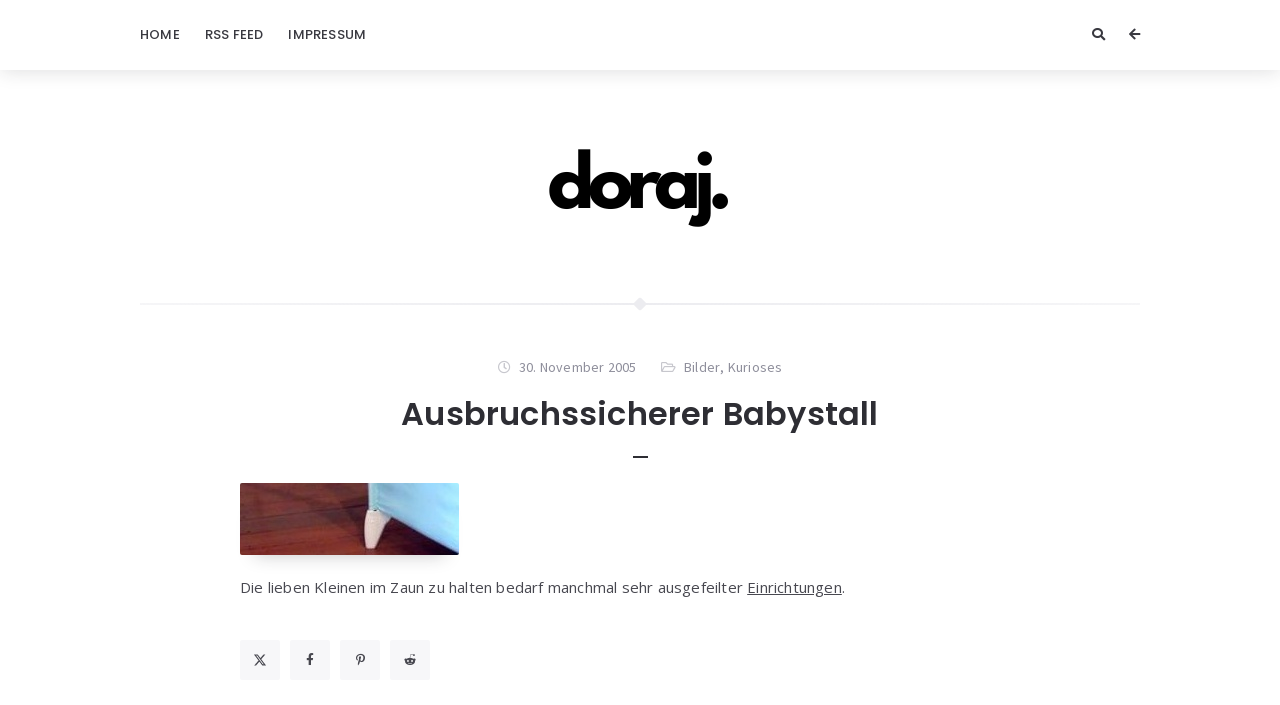

--- FILE ---
content_type: text/html; charset=UTF-8
request_url: https://doraj.com/archiv/2005/11/30/ausbruchssicherer-babystall/
body_size: 13131
content:
<!doctype html>
<html lang="de">
<head>
	<meta charset="UTF-8">
	<meta http-equiv="X-UA-Compatible" content="IE=edge">
	<meta name="viewport" content="width=device-width, initial-scale=1, shrink-to-fit=no">

	<link rel="profile" href="https://gmpg.org/xfn/11">
	<link rel="pingback" href="https://doraj.com/xmlrpc.php">

	<title>Ausbruchssicherer Babystall &#8211; doraj.com</title>
<meta name='robots' content='max-image-preview:large' />
<link rel='dns-prefetch' href='//fonts.googleapis.com' />
<link rel='preconnect' href='//fonts.googleapis.com' />
<link href='//fonts.gstatic.com' crossorigin rel='preconnect' />
<link rel="alternate" type="application/rss+xml" title="doraj.com &raquo; Feed" href="https://doraj.com/feed/" />
<link rel="alternate" title="oEmbed (JSON)" type="application/json+oembed" href="https://doraj.com/wp-json/oembed/1.0/embed?url=https%3A%2F%2Fdoraj.com%2Farchiv%2F2005%2F11%2F30%2Fausbruchssicherer-babystall%2F" />
<link rel="alternate" title="oEmbed (XML)" type="text/xml+oembed" href="https://doraj.com/wp-json/oembed/1.0/embed?url=https%3A%2F%2Fdoraj.com%2Farchiv%2F2005%2F11%2F30%2Fausbruchssicherer-babystall%2F&#038;format=xml" />
<style id='wp-img-auto-sizes-contain-inline-css' type='text/css'>
img:is([sizes=auto i],[sizes^="auto," i]){contain-intrinsic-size:3000px 1500px}
/*# sourceURL=wp-img-auto-sizes-contain-inline-css */
</style>
<style id='wp-emoji-styles-inline-css' type='text/css'>

	img.wp-smiley, img.emoji {
		display: inline !important;
		border: none !important;
		box-shadow: none !important;
		height: 1em !important;
		width: 1em !important;
		margin: 0 0.07em !important;
		vertical-align: -0.1em !important;
		background: none !important;
		padding: 0 !important;
	}
/*# sourceURL=wp-emoji-styles-inline-css */
</style>
<style id='wp-block-library-inline-css' type='text/css'>
:root{--wp-block-synced-color:#7a00df;--wp-block-synced-color--rgb:122,0,223;--wp-bound-block-color:var(--wp-block-synced-color);--wp-editor-canvas-background:#ddd;--wp-admin-theme-color:#007cba;--wp-admin-theme-color--rgb:0,124,186;--wp-admin-theme-color-darker-10:#006ba1;--wp-admin-theme-color-darker-10--rgb:0,107,160.5;--wp-admin-theme-color-darker-20:#005a87;--wp-admin-theme-color-darker-20--rgb:0,90,135;--wp-admin-border-width-focus:2px}@media (min-resolution:192dpi){:root{--wp-admin-border-width-focus:1.5px}}.wp-element-button{cursor:pointer}:root .has-very-light-gray-background-color{background-color:#eee}:root .has-very-dark-gray-background-color{background-color:#313131}:root .has-very-light-gray-color{color:#eee}:root .has-very-dark-gray-color{color:#313131}:root .has-vivid-green-cyan-to-vivid-cyan-blue-gradient-background{background:linear-gradient(135deg,#00d084,#0693e3)}:root .has-purple-crush-gradient-background{background:linear-gradient(135deg,#34e2e4,#4721fb 50%,#ab1dfe)}:root .has-hazy-dawn-gradient-background{background:linear-gradient(135deg,#faaca8,#dad0ec)}:root .has-subdued-olive-gradient-background{background:linear-gradient(135deg,#fafae1,#67a671)}:root .has-atomic-cream-gradient-background{background:linear-gradient(135deg,#fdd79a,#004a59)}:root .has-nightshade-gradient-background{background:linear-gradient(135deg,#330968,#31cdcf)}:root .has-midnight-gradient-background{background:linear-gradient(135deg,#020381,#2874fc)}:root{--wp--preset--font-size--normal:16px;--wp--preset--font-size--huge:42px}.has-regular-font-size{font-size:1em}.has-larger-font-size{font-size:2.625em}.has-normal-font-size{font-size:var(--wp--preset--font-size--normal)}.has-huge-font-size{font-size:var(--wp--preset--font-size--huge)}.has-text-align-center{text-align:center}.has-text-align-left{text-align:left}.has-text-align-right{text-align:right}.has-fit-text{white-space:nowrap!important}#end-resizable-editor-section{display:none}.aligncenter{clear:both}.items-justified-left{justify-content:flex-start}.items-justified-center{justify-content:center}.items-justified-right{justify-content:flex-end}.items-justified-space-between{justify-content:space-between}.screen-reader-text{border:0;clip-path:inset(50%);height:1px;margin:-1px;overflow:hidden;padding:0;position:absolute;width:1px;word-wrap:normal!important}.screen-reader-text:focus{background-color:#ddd;clip-path:none;color:#444;display:block;font-size:1em;height:auto;left:5px;line-height:normal;padding:15px 23px 14px;text-decoration:none;top:5px;width:auto;z-index:100000}html :where(.has-border-color){border-style:solid}html :where([style*=border-top-color]){border-top-style:solid}html :where([style*=border-right-color]){border-right-style:solid}html :where([style*=border-bottom-color]){border-bottom-style:solid}html :where([style*=border-left-color]){border-left-style:solid}html :where([style*=border-width]){border-style:solid}html :where([style*=border-top-width]){border-top-style:solid}html :where([style*=border-right-width]){border-right-style:solid}html :where([style*=border-bottom-width]){border-bottom-style:solid}html :where([style*=border-left-width]){border-left-style:solid}html :where(img[class*=wp-image-]){height:auto;max-width:100%}:where(figure){margin:0 0 1em}html :where(.is-position-sticky){--wp-admin--admin-bar--position-offset:var(--wp-admin--admin-bar--height,0px)}@media screen and (max-width:600px){html :where(.is-position-sticky){--wp-admin--admin-bar--position-offset:0px}}

/*# sourceURL=wp-block-library-inline-css */
</style><style id='wp-block-heading-inline-css' type='text/css'>
h1:where(.wp-block-heading).has-background,h2:where(.wp-block-heading).has-background,h3:where(.wp-block-heading).has-background,h4:where(.wp-block-heading).has-background,h5:where(.wp-block-heading).has-background,h6:where(.wp-block-heading).has-background{padding:1.25em 2.375em}h1.has-text-align-left[style*=writing-mode]:where([style*=vertical-lr]),h1.has-text-align-right[style*=writing-mode]:where([style*=vertical-rl]),h2.has-text-align-left[style*=writing-mode]:where([style*=vertical-lr]),h2.has-text-align-right[style*=writing-mode]:where([style*=vertical-rl]),h3.has-text-align-left[style*=writing-mode]:where([style*=vertical-lr]),h3.has-text-align-right[style*=writing-mode]:where([style*=vertical-rl]),h4.has-text-align-left[style*=writing-mode]:where([style*=vertical-lr]),h4.has-text-align-right[style*=writing-mode]:where([style*=vertical-rl]),h5.has-text-align-left[style*=writing-mode]:where([style*=vertical-lr]),h5.has-text-align-right[style*=writing-mode]:where([style*=vertical-rl]),h6.has-text-align-left[style*=writing-mode]:where([style*=vertical-lr]),h6.has-text-align-right[style*=writing-mode]:where([style*=vertical-rl]){rotate:180deg}
/*# sourceURL=https://doraj.com/wp-includes/blocks/heading/style.min.css */
</style>
<style id='wp-block-latest-posts-inline-css' type='text/css'>
.wp-block-latest-posts{box-sizing:border-box}.wp-block-latest-posts.alignleft{margin-right:2em}.wp-block-latest-posts.alignright{margin-left:2em}.wp-block-latest-posts.wp-block-latest-posts__list{list-style:none}.wp-block-latest-posts.wp-block-latest-posts__list li{clear:both;overflow-wrap:break-word}.wp-block-latest-posts.is-grid{display:flex;flex-wrap:wrap}.wp-block-latest-posts.is-grid li{margin:0 1.25em 1.25em 0;width:100%}@media (min-width:600px){.wp-block-latest-posts.columns-2 li{width:calc(50% - .625em)}.wp-block-latest-posts.columns-2 li:nth-child(2n){margin-right:0}.wp-block-latest-posts.columns-3 li{width:calc(33.33333% - .83333em)}.wp-block-latest-posts.columns-3 li:nth-child(3n){margin-right:0}.wp-block-latest-posts.columns-4 li{width:calc(25% - .9375em)}.wp-block-latest-posts.columns-4 li:nth-child(4n){margin-right:0}.wp-block-latest-posts.columns-5 li{width:calc(20% - 1em)}.wp-block-latest-posts.columns-5 li:nth-child(5n){margin-right:0}.wp-block-latest-posts.columns-6 li{width:calc(16.66667% - 1.04167em)}.wp-block-latest-posts.columns-6 li:nth-child(6n){margin-right:0}}:root :where(.wp-block-latest-posts.is-grid){padding:0}:root :where(.wp-block-latest-posts.wp-block-latest-posts__list){padding-left:0}.wp-block-latest-posts__post-author,.wp-block-latest-posts__post-date{display:block;font-size:.8125em}.wp-block-latest-posts__post-excerpt,.wp-block-latest-posts__post-full-content{margin-bottom:1em;margin-top:.5em}.wp-block-latest-posts__featured-image a{display:inline-block}.wp-block-latest-posts__featured-image img{height:auto;max-width:100%;width:auto}.wp-block-latest-posts__featured-image.alignleft{float:left;margin-right:1em}.wp-block-latest-posts__featured-image.alignright{float:right;margin-left:1em}.wp-block-latest-posts__featured-image.aligncenter{margin-bottom:1em;text-align:center}
/*# sourceURL=https://doraj.com/wp-includes/blocks/latest-posts/style.min.css */
</style>
<style id='wp-block-search-inline-css' type='text/css'>
.wp-block-search__button{margin-left:10px;word-break:normal}.wp-block-search__button.has-icon{line-height:0}.wp-block-search__button svg{height:1.25em;min-height:24px;min-width:24px;width:1.25em;fill:currentColor;vertical-align:text-bottom}:where(.wp-block-search__button){border:1px solid #ccc;padding:6px 10px}.wp-block-search__inside-wrapper{display:flex;flex:auto;flex-wrap:nowrap;max-width:100%}.wp-block-search__label{width:100%}.wp-block-search.wp-block-search__button-only .wp-block-search__button{box-sizing:border-box;display:flex;flex-shrink:0;justify-content:center;margin-left:0;max-width:100%}.wp-block-search.wp-block-search__button-only .wp-block-search__inside-wrapper{min-width:0!important;transition-property:width}.wp-block-search.wp-block-search__button-only .wp-block-search__input{flex-basis:100%;transition-duration:.3s}.wp-block-search.wp-block-search__button-only.wp-block-search__searchfield-hidden,.wp-block-search.wp-block-search__button-only.wp-block-search__searchfield-hidden .wp-block-search__inside-wrapper{overflow:hidden}.wp-block-search.wp-block-search__button-only.wp-block-search__searchfield-hidden .wp-block-search__input{border-left-width:0!important;border-right-width:0!important;flex-basis:0;flex-grow:0;margin:0;min-width:0!important;padding-left:0!important;padding-right:0!important;width:0!important}:where(.wp-block-search__input){appearance:none;border:1px solid #949494;flex-grow:1;font-family:inherit;font-size:inherit;font-style:inherit;font-weight:inherit;letter-spacing:inherit;line-height:inherit;margin-left:0;margin-right:0;min-width:3rem;padding:8px;text-decoration:unset!important;text-transform:inherit}:where(.wp-block-search__button-inside .wp-block-search__inside-wrapper){background-color:#fff;border:1px solid #949494;box-sizing:border-box;padding:4px}:where(.wp-block-search__button-inside .wp-block-search__inside-wrapper) .wp-block-search__input{border:none;border-radius:0;padding:0 4px}:where(.wp-block-search__button-inside .wp-block-search__inside-wrapper) .wp-block-search__input:focus{outline:none}:where(.wp-block-search__button-inside .wp-block-search__inside-wrapper) :where(.wp-block-search__button){padding:4px 8px}.wp-block-search.aligncenter .wp-block-search__inside-wrapper{margin:auto}.wp-block[data-align=right] .wp-block-search.wp-block-search__button-only .wp-block-search__inside-wrapper{float:right}
/*# sourceURL=https://doraj.com/wp-includes/blocks/search/style.min.css */
</style>
<style id='wp-block-group-inline-css' type='text/css'>
.wp-block-group{box-sizing:border-box}:where(.wp-block-group.wp-block-group-is-layout-constrained){position:relative}
/*# sourceURL=https://doraj.com/wp-includes/blocks/group/style.min.css */
</style>
<style id='global-styles-inline-css' type='text/css'>
:root{--wp--preset--aspect-ratio--square: 1;--wp--preset--aspect-ratio--4-3: 4/3;--wp--preset--aspect-ratio--3-4: 3/4;--wp--preset--aspect-ratio--3-2: 3/2;--wp--preset--aspect-ratio--2-3: 2/3;--wp--preset--aspect-ratio--16-9: 16/9;--wp--preset--aspect-ratio--9-16: 9/16;--wp--preset--color--black: #000000;--wp--preset--color--cyan-bluish-gray: #abb8c3;--wp--preset--color--white: #ffffff;--wp--preset--color--pale-pink: #f78da7;--wp--preset--color--vivid-red: #cf2e2e;--wp--preset--color--luminous-vivid-orange: #ff6900;--wp--preset--color--luminous-vivid-amber: #fcb900;--wp--preset--color--light-green-cyan: #7bdcb5;--wp--preset--color--vivid-green-cyan: #00d084;--wp--preset--color--pale-cyan-blue: #8ed1fc;--wp--preset--color--vivid-cyan-blue: #0693e3;--wp--preset--color--vivid-purple: #9b51e0;--wp--preset--color--light-gray: #8f8f9c;--wp--preset--color--green: #6fff80;--wp--preset--color--blue: #6f6fff;--wp--preset--color--purple: #ff6ff6;--wp--preset--color--red: #ff6f89;--wp--preset--color--orange: #ffb06f;--wp--preset--color--yellow: #fffb6f;--wp--preset--gradient--vivid-cyan-blue-to-vivid-purple: linear-gradient(135deg,rgb(6,147,227) 0%,rgb(155,81,224) 100%);--wp--preset--gradient--light-green-cyan-to-vivid-green-cyan: linear-gradient(135deg,rgb(122,220,180) 0%,rgb(0,208,130) 100%);--wp--preset--gradient--luminous-vivid-amber-to-luminous-vivid-orange: linear-gradient(135deg,rgb(252,185,0) 0%,rgb(255,105,0) 100%);--wp--preset--gradient--luminous-vivid-orange-to-vivid-red: linear-gradient(135deg,rgb(255,105,0) 0%,rgb(207,46,46) 100%);--wp--preset--gradient--very-light-gray-to-cyan-bluish-gray: linear-gradient(135deg,rgb(238,238,238) 0%,rgb(169,184,195) 100%);--wp--preset--gradient--cool-to-warm-spectrum: linear-gradient(135deg,rgb(74,234,220) 0%,rgb(151,120,209) 20%,rgb(207,42,186) 40%,rgb(238,44,130) 60%,rgb(251,105,98) 80%,rgb(254,248,76) 100%);--wp--preset--gradient--blush-light-purple: linear-gradient(135deg,rgb(255,206,236) 0%,rgb(152,150,240) 100%);--wp--preset--gradient--blush-bordeaux: linear-gradient(135deg,rgb(254,205,165) 0%,rgb(254,45,45) 50%,rgb(107,0,62) 100%);--wp--preset--gradient--luminous-dusk: linear-gradient(135deg,rgb(255,203,112) 0%,rgb(199,81,192) 50%,rgb(65,88,208) 100%);--wp--preset--gradient--pale-ocean: linear-gradient(135deg,rgb(255,245,203) 0%,rgb(182,227,212) 50%,rgb(51,167,181) 100%);--wp--preset--gradient--electric-grass: linear-gradient(135deg,rgb(202,248,128) 0%,rgb(113,206,126) 100%);--wp--preset--gradient--midnight: linear-gradient(135deg,rgb(2,3,129) 0%,rgb(40,116,252) 100%);--wp--preset--font-size--small: 13px;--wp--preset--font-size--medium: 20px;--wp--preset--font-size--large: 36px;--wp--preset--font-size--x-large: 42px;--wp--preset--spacing--20: 0.44rem;--wp--preset--spacing--30: 0.67rem;--wp--preset--spacing--40: 1rem;--wp--preset--spacing--50: 1.5rem;--wp--preset--spacing--60: 2.25rem;--wp--preset--spacing--70: 3.38rem;--wp--preset--spacing--80: 5.06rem;--wp--preset--shadow--natural: 6px 6px 9px rgba(0, 0, 0, 0.2);--wp--preset--shadow--deep: 12px 12px 50px rgba(0, 0, 0, 0.4);--wp--preset--shadow--sharp: 6px 6px 0px rgba(0, 0, 0, 0.2);--wp--preset--shadow--outlined: 6px 6px 0px -3px rgb(255, 255, 255), 6px 6px rgb(0, 0, 0);--wp--preset--shadow--crisp: 6px 6px 0px rgb(0, 0, 0);}:where(.is-layout-flex){gap: 0.5em;}:where(.is-layout-grid){gap: 0.5em;}body .is-layout-flex{display: flex;}.is-layout-flex{flex-wrap: wrap;align-items: center;}.is-layout-flex > :is(*, div){margin: 0;}body .is-layout-grid{display: grid;}.is-layout-grid > :is(*, div){margin: 0;}:where(.wp-block-columns.is-layout-flex){gap: 2em;}:where(.wp-block-columns.is-layout-grid){gap: 2em;}:where(.wp-block-post-template.is-layout-flex){gap: 1.25em;}:where(.wp-block-post-template.is-layout-grid){gap: 1.25em;}.has-black-color{color: var(--wp--preset--color--black) !important;}.has-cyan-bluish-gray-color{color: var(--wp--preset--color--cyan-bluish-gray) !important;}.has-white-color{color: var(--wp--preset--color--white) !important;}.has-pale-pink-color{color: var(--wp--preset--color--pale-pink) !important;}.has-vivid-red-color{color: var(--wp--preset--color--vivid-red) !important;}.has-luminous-vivid-orange-color{color: var(--wp--preset--color--luminous-vivid-orange) !important;}.has-luminous-vivid-amber-color{color: var(--wp--preset--color--luminous-vivid-amber) !important;}.has-light-green-cyan-color{color: var(--wp--preset--color--light-green-cyan) !important;}.has-vivid-green-cyan-color{color: var(--wp--preset--color--vivid-green-cyan) !important;}.has-pale-cyan-blue-color{color: var(--wp--preset--color--pale-cyan-blue) !important;}.has-vivid-cyan-blue-color{color: var(--wp--preset--color--vivid-cyan-blue) !important;}.has-vivid-purple-color{color: var(--wp--preset--color--vivid-purple) !important;}.has-black-background-color{background-color: var(--wp--preset--color--black) !important;}.has-cyan-bluish-gray-background-color{background-color: var(--wp--preset--color--cyan-bluish-gray) !important;}.has-white-background-color{background-color: var(--wp--preset--color--white) !important;}.has-pale-pink-background-color{background-color: var(--wp--preset--color--pale-pink) !important;}.has-vivid-red-background-color{background-color: var(--wp--preset--color--vivid-red) !important;}.has-luminous-vivid-orange-background-color{background-color: var(--wp--preset--color--luminous-vivid-orange) !important;}.has-luminous-vivid-amber-background-color{background-color: var(--wp--preset--color--luminous-vivid-amber) !important;}.has-light-green-cyan-background-color{background-color: var(--wp--preset--color--light-green-cyan) !important;}.has-vivid-green-cyan-background-color{background-color: var(--wp--preset--color--vivid-green-cyan) !important;}.has-pale-cyan-blue-background-color{background-color: var(--wp--preset--color--pale-cyan-blue) !important;}.has-vivid-cyan-blue-background-color{background-color: var(--wp--preset--color--vivid-cyan-blue) !important;}.has-vivid-purple-background-color{background-color: var(--wp--preset--color--vivid-purple) !important;}.has-black-border-color{border-color: var(--wp--preset--color--black) !important;}.has-cyan-bluish-gray-border-color{border-color: var(--wp--preset--color--cyan-bluish-gray) !important;}.has-white-border-color{border-color: var(--wp--preset--color--white) !important;}.has-pale-pink-border-color{border-color: var(--wp--preset--color--pale-pink) !important;}.has-vivid-red-border-color{border-color: var(--wp--preset--color--vivid-red) !important;}.has-luminous-vivid-orange-border-color{border-color: var(--wp--preset--color--luminous-vivid-orange) !important;}.has-luminous-vivid-amber-border-color{border-color: var(--wp--preset--color--luminous-vivid-amber) !important;}.has-light-green-cyan-border-color{border-color: var(--wp--preset--color--light-green-cyan) !important;}.has-vivid-green-cyan-border-color{border-color: var(--wp--preset--color--vivid-green-cyan) !important;}.has-pale-cyan-blue-border-color{border-color: var(--wp--preset--color--pale-cyan-blue) !important;}.has-vivid-cyan-blue-border-color{border-color: var(--wp--preset--color--vivid-cyan-blue) !important;}.has-vivid-purple-border-color{border-color: var(--wp--preset--color--vivid-purple) !important;}.has-vivid-cyan-blue-to-vivid-purple-gradient-background{background: var(--wp--preset--gradient--vivid-cyan-blue-to-vivid-purple) !important;}.has-light-green-cyan-to-vivid-green-cyan-gradient-background{background: var(--wp--preset--gradient--light-green-cyan-to-vivid-green-cyan) !important;}.has-luminous-vivid-amber-to-luminous-vivid-orange-gradient-background{background: var(--wp--preset--gradient--luminous-vivid-amber-to-luminous-vivid-orange) !important;}.has-luminous-vivid-orange-to-vivid-red-gradient-background{background: var(--wp--preset--gradient--luminous-vivid-orange-to-vivid-red) !important;}.has-very-light-gray-to-cyan-bluish-gray-gradient-background{background: var(--wp--preset--gradient--very-light-gray-to-cyan-bluish-gray) !important;}.has-cool-to-warm-spectrum-gradient-background{background: var(--wp--preset--gradient--cool-to-warm-spectrum) !important;}.has-blush-light-purple-gradient-background{background: var(--wp--preset--gradient--blush-light-purple) !important;}.has-blush-bordeaux-gradient-background{background: var(--wp--preset--gradient--blush-bordeaux) !important;}.has-luminous-dusk-gradient-background{background: var(--wp--preset--gradient--luminous-dusk) !important;}.has-pale-ocean-gradient-background{background: var(--wp--preset--gradient--pale-ocean) !important;}.has-electric-grass-gradient-background{background: var(--wp--preset--gradient--electric-grass) !important;}.has-midnight-gradient-background{background: var(--wp--preset--gradient--midnight) !important;}.has-small-font-size{font-size: var(--wp--preset--font-size--small) !important;}.has-medium-font-size{font-size: var(--wp--preset--font-size--medium) !important;}.has-large-font-size{font-size: var(--wp--preset--font-size--large) !important;}.has-x-large-font-size{font-size: var(--wp--preset--font-size--x-large) !important;}
/*# sourceURL=global-styles-inline-css */
</style>

<style id='classic-theme-styles-inline-css' type='text/css'>
/*! This file is auto-generated */
.wp-block-button__link{color:#fff;background-color:#32373c;border-radius:9999px;box-shadow:none;text-decoration:none;padding:calc(.667em + 2px) calc(1.333em + 2px);font-size:1.125em}.wp-block-file__button{background:#32373c;color:#fff;text-decoration:none}
/*# sourceURL=/wp-includes/css/classic-themes.min.css */
</style>
<link rel='stylesheet' id='orin-fonts-css' href='//fonts.googleapis.com/css2?family=Open+Sans:ital,wght@0,400;0,700;1,400;1,700&#038;family=Poppins:ital,wght@0,300;0,500;0,600;0,700;1,600;1,700&#038;family=Source+Sans+Pro:ital,wght@0,400;0,600;1,400&#038;family=Yeseva+One&#038;display=swap' type='text/css' media='all' />
<link rel='stylesheet' id='bootstrap-css' href='https://doraj.com/wp-content/themes/orin/css/bootstrap.min.css?ver=3.4.1' type='text/css' media='all' />
<link rel='stylesheet' id='bootstrap-theme-css' href='https://doraj.com/wp-content/themes/orin/css/bootstrap-theme.min.css?ver=3.4.1' type='text/css' media='all' />
<link rel='stylesheet' id='orin-ie10-viewport-bug-workaround-css' href='https://doraj.com/wp-content/themes/orin/css/ie10-viewport-bug-workaround.css?ver=3.4.1' type='text/css' media='all' />
<link rel='stylesheet' id='font-awesome-css' href='https://doraj.com/wp-content/themes/orin/assets/fontawesome/css/all.min.css?ver=5.15.4' type='text/css' media='all' />
<link rel='stylesheet' id='tiny-slider-css' href='https://doraj.com/wp-content/themes/orin/assets/tiny-slider/tiny-slider.css?ver=2.9.3' type='text/css' media='all' />
<link rel='stylesheet' id='magnific-popup-css' href='https://doraj.com/wp-content/themes/orin/assets/magnific-popup/magnific-popup.css?ver=1.1.0' type='text/css' media='all' />
<link rel='stylesheet' id='orin-style-css' href='https://doraj.com/wp-content/themes/orin/style.css?ver=1.2.0' type='text/css' media='all' />
<style id='orin-style-inline-css' type='text/css'>

		.bwp-post-wrap:hover .bwp-post-content::before {
			width: 30px;
		}
		.bwp-post-media-overlay,
		.bwp-post-hover-icon {
			display: none;
		}
		a:hover,
		a:focus,
		h1 a:hover,
		h2 a:hover,
		h3 a:hover,
		h4 a:hover,
		h5 a:hover,
		h6 a:hover,
		h1 a:focus,
		h2 a:focus,
		h3 a:focus,
		h4 a:focus,
		h5 a:focus,
		h6 a:focus,
		.sf-menu a:hover,
		.sf-menu a:focus,
		.sf-menu > li:hover > a,
		.sf-menu > .current-menu-item > a,
		.sf-menu > .current-menu-ancestor > a,
		.sf-menu > .current-menu-ancestor > .sf-with-ul::after,
		.sf-menu ul li a:hover,
		.sf-menu ul > li:hover > a,
		.sf-menu ul > .current-menu-item > a,
		.sf-menu ul > .current-menu-ancestor > a,
		.sf-menu ul > .current-menu-ancestor > .sf-with-ul::after,
		.sf-arrows > li > .sf-with-ul:focus::after,
		.sf-arrows > li:hover > .sf-with-ul::after,
		.sf-arrows > .sfHover > .sf-with-ul::after,
		.sf-arrows ul li > .sf-with-ul:focus::after,
		.sf-arrows ul li:hover > .sf-with-ul::after,
		.sf-arrows ul .sfHover > .sf-with-ul::after,
		#bwp-toggle-mobile-menu:hover,
		#bwp-toggle-mobile-menu.bwp-active,
		.bwp-mobile-menu li a:hover,
		.bwp-mobile-menu .current-menu-item > a,
		.bwp-toggle-mobile-submenu:hover,
		.bwp-mobile-menu li.bwp-submenu-visible > a,
		.bwp-mobile-menu li.bwp-submenu-visible > a .bwp-toggle-mobile-submenu,
		.bwp-header-sidebar-button:hover,
		.bwp-header-sidebar-button:focus,
		#bwp-toggle-dropdown-search:hover,
		#bwp-toggle-dropdown-search:focus,
		#bwp-toggle-dropdown-search.bwp-active,
		#bwp-dropdown-search #searchform .bwp-search-submit:hover,
		#bwp-dropdown-search #searchform .bwp-search-submit:focus,
		#bwp-toggle-color:hover,
		#bwp-toggle-color:focus,
		#bwp-show-font-types:hover,
		#bwp-show-font-types:focus,
		#bwp-show-font-types.bwp-active,
		.bwp-font-type:not(.bwp-active):hover,
		.bwp-logo-text:hover,
		.bwp-logo-text:focus,
		.bwp-post-metadata li a:hover,
		.bwp-post-metadata li a:focus,
		.bwp-post-read-more a:hover,
		.bwp-post-read-more a:focus,
		.bwp-post-counters a:hover,
		.bwp-post-counters a:focus,
		.bwp-no-results p a:hover,
		.bwp-no-results p a:focus,
		.pagination .nav-links a.page-numbers:hover,
		.pagination .nav-links a.page-numbers:focus,
		.bwp-single-post-metadata li a:hover,
		.bwp-single-post-metadata li a:focus,
		.wp-playlist .wp-playlist-item a:hover,
		.bwp-content .bwp-single-post-pagination a:hover,
		.bwp-content .bwp-single-post-pagination a:focus,
		.bwp-content .wp-block-calendar .wp-calendar-nav a:hover,
		.bwp-content .wp-block-calendar .wp-calendar-nav a:focus,
		.bwp-content .wp-block-latest-comments .wp-block-latest-comments__comment-meta a:hover,
		.bwp-content .wp-block-latest-comments .wp-block-latest-comments__comment-meta a:focus,
		.bwp-content .wp-block-latest-posts .wp-block-latest-posts__post-excerpt a:hover,
		.bwp-content .wp-block-latest-posts .wp-block-latest-posts__post-excerpt a:focus,
		.bwp-content .wp-block-latest-posts .wp-block-latest-posts__post-full-content a:hover,
		.bwp-content .wp-block-latest-posts .wp-block-latest-posts__post-full-content a:focus,
		.bwp-content .wp-block-tag-cloud a:hover .tag-link-count,
		.bwp-content .wp-block-tag-cloud a:focus .tag-link-count,
		.bwp-about-author-name a:hover,
		.bwp-about-author-name a:focus,
		.post-navigation .nav-links a:hover,
		.post-navigation .nav-links a:focus,
		.comment-form-cookies-consent label:hover,
		.comment-respond .must-log-in a:hover,
		.comment-respond .must-log-in a:focus,
		.comment-form .logged-in-as a:hover,
		.comment-form .logged-in-as a:focus,
		.comment-reply-title #cancel-comment-reply-link:hover,
		.bwp-comment-list .comment-meta .comment-author .fn .url:hover,
		.bwp-comment-list .comment-meta .comment-author .fn .url:focus,
		.bwp-comment-list .comment-meta .comment-metadata a:hover,
		.bwp-comment-list .comment-meta .comment-metadata a:focus,
		.bwp-comment-list .pingback .comment-body > a:hover,
		.bwp-comment-list .pingback .comment-body > a:focus,
		.bwp-comment-list .trackback .comment-body > a:hover,
		.bwp-comment-list .trackback .comment-body > a:focus,
		.comment-navigation .nav-links a:hover,
		.comment-navigation .nav-links a:focus,
		.bwp-related-posts-list .post .bwp-post-metadata li a:hover,
		.bwp-related-posts-list .post .bwp-post-metadata li a:focus,
		.bwp-single-page-random-posts-list .post .bwp-post-metadata li a:hover,
		.bwp-single-page-random-posts-list .post .bwp-post-metadata li a:focus,
		.bwp-page-404-content p a:hover,
		.bwp-page-404-content p a:focus,
		.bwp-footer-text a:hover,
		.bwp-footer-text a:focus,
		.bwp-footer-menu-list li a:hover,
		.bwp-footer-menu-list li a:focus,
		.bwp-hide-sidebar-button:hover,
		.bwp-hide-sidebar-button:focus,
		.bwp-widget a:hover,
		.bwp-widget a:focus,
		.bwp-widget .bwp-widget-title a:hover,
		.bwp-widget .bwp-widget-title a:focus,
		.bwp-sidebar-content ul.wp-block-latest-posts > li > a:hover,
		.bwp-sidebar-content ul.wp-block-latest-posts > li > a:focus,
		.widget_tag_cloud .tagcloud a:hover .tag-link-count,
		.widget_tag_cloud .tagcloud a:focus .tag-link-count,
		.widget_calendar .wp-calendar-nav a:hover,
		.widget_calendar .wp-calendar-nav a:focus,
		.bwp-sidebar-content .wp-block-latest-comments:not(.has-avatars) .wp-block-latest-comments__comment-meta a:hover,
		.bwp-sidebar-content .wp-block-latest-comments:not(.has-avatars) .wp-block-latest-comments__comment-meta a:focus,
		.widget_search #searchform .bwp-search-submit:hover,
		.widget_bwp_popular_posts > ul > li:hover .widget_bwp_popular_post_num,
		.widget_bwp_content h4 a:hover,
		.widget_bwp_content h4 a:focus,
		.widget_bwp_meta li a:hover,
		.widget_bwp_meta li a:focus,
		#bwp-hide-cookies-info:hover,
		.bwp-content .wp-block-post-template .wp-block-post-excerpt__more-link:hover,
		.bwp-content .wp-block-post-template .wp-block-post-excerpt__more-link:focus,
		.bwp-content .wp-block-post-template .wp-block-post-date a:hover,
		.bwp-content .wp-block-post-template .wp-block-post-date a:focus,
		.bwp-content .wp-block-comment-template .wp-block-comment-date a:hover,
		.bwp-content .wp-block-comment-template .wp-block-comment-edit-link a:hover,
		.bwp-content .wp-block-comment-template .wp-block-comment-date a:focus,
		.bwp-content .wp-block-comment-template .wp-block-comment-edit-link a:focus,
		.bwp-content .wp-block-comment-template .wp-block-comment-reply-link a:hover,
		.bwp-content .wp-block-comment-template .wp-block-comment-reply-link a:focus {
			color: #5a9cce;
		}
		input[type="text"]:not(.bwp-search-field):hover,
		input[type="email"]:hover,
		input[type="url"]:hover,
		input[type="password"]:hover,
		input[type="search"]:hover,
		input[type="tel"]:hover,
		input[type="number"]:hover,
		input[type="date"]:hover,
		textarea:hover,
		select:hover,
		input[type="text"]:not(.bwp-search-field):focus,
		input[type="email"]:focus,
		input[type="url"]:focus,
		input[type="password"]:focus,
		input[type="search"]:focus,
		input[type="tel"]:focus,
		input[type="number"]:focus,
		input[type="date"]:focus,
		textarea:focus,
		select:focus,
		input[type="file"]:hover,
		input[type="file"]:focus,
		input[type="checkbox"]:hover,
		input[type="radio"]:hover,
		.bwp-content .wp-block-search .wp-block-search__input:hover,
		.bwp-content .wp-block-search .wp-block-search__input:focus,
		.widget_search #searchform:hover,
		.widget_search #searchform:focus,
		.bwp-content .wp-block-post-comments-form .comment-form-comment textarea:hover,
		.bwp-content .wp-block-post-comments-form .comment-form-author input:hover,
		.bwp-content .wp-block-post-comments-form .comment-form-email input:hover,
		.bwp-content .wp-block-post-comments-form .comment-form-url input:hover,
		.bwp-content .wp-block-post-comments-form .comment-form-comment textarea:focus,
		.bwp-content .wp-block-post-comments-form .comment-form-author input:focus,
		.bwp-content .wp-block-post-comments-form .comment-form-email input:focus,
		.bwp-content .wp-block-post-comments-form .comment-form-url input:focus,
		.bwp-content .wp-block-post-comments-form .comment-form-cookies-consent input:hover,
		.bwp-content .wp-block-post-comments-form .comment-form-cookies-consent input:focus {
			border-color: #5a9cce;
		}
		input[type="checkbox"]:checked,
		input[type="radio"]:checked {
			background: #5a9cce;
			border-color: #5a9cce;
		}
		input[type="button"]:hover,
		input[type="reset"]:hover,
		input[type="submit"]:hover,
		.bwp-homepage-slider-wrap .tns-controls button:hover,
		.bwp-post-media-slider .tns-controls button:hover,
		.bwp-content .wp-block-file a.wp-block-file__button:active,
		.bwp-content .wp-block-file a.wp-block-file__button:focus,
		.bwp-content .wp-block-file a.wp-block-file__button:hover,
		.bwp-content .wp-block-search .wp-block-search__button:hover,
		.bwp-content .wp-block-search .wp-block-search__button:focus,
		.bwp-scroll-top-button:hover,
		#bwp-accept-cookies:hover {
			background: #5a9cce;
		}
		.bwp-font-type.bwp-active,
		.bwp-homepage-slider-zoom-image:hover,
		.pagination .nav-links .page-numbers.current,
		.bwp-single-post-tags a:hover,
		.bwp-single-post-tags a:focus,
		.bwp-content .bwp-single-post-pagination .post-page-numbers.current,
		.bwp-comment-list .comment-body .reply a:hover,
		.bwp-comment-list .pingback .comment-body .edit-link a:hover,
		.bwp-comment-list .trackback .comment-body .edit-link a:hover,
		.widget_bwp_social ul li a:hover,
		.widget_bwp_social ul li a:focus,
		.bwp-content .wp-block-query-pagination .page-numbers.current,
		.bwp-content .wp-block-comments-pagination .page-numbers.current {
			background-color: #5a9cce;
		}
		input[type="button"],
		input[type="reset"],
		input[type="submit"],
		.bwp-font-type,
		.bwp-section-header .bwp-category-tag-title,
		.comment-reply-title,
		.bwp-comments-title,
		.bwp-related-posts-title,
		.bwp-single-page-random-posts-title {
			text-transform: none;
		}
/*# sourceURL=orin-style-inline-css */
</style>
<script type="text/javascript" src="https://doraj.com/wp-includes/js/jquery/jquery.min.js?ver=3.7.1" id="jquery-core-js"></script>
<script type="text/javascript" src="https://doraj.com/wp-includes/js/jquery/jquery-migrate.min.js?ver=3.4.1" id="jquery-migrate-js"></script>
<link rel="https://api.w.org/" href="https://doraj.com/wp-json/" /><link rel="alternate" title="JSON" type="application/json" href="https://doraj.com/wp-json/wp/v2/posts/1188" /><link rel="EditURI" type="application/rsd+xml" title="RSD" href="https://doraj.com/xmlrpc.php?rsd" />
<meta name="generator" content="WordPress 6.9" />
<link rel="canonical" href="https://doraj.com/archiv/2005/11/30/ausbruchssicherer-babystall/" />
<link rel='shortlink' href='https://doraj.com/?p=1188' />
</head>
<body class="wp-singular post-template-default single single-post postid-1188 single-format-standard wp-custom-logo wp-embed-responsive wp-theme-orin bwp-body bwp-sidebar-hidden bwp-enable-sticky-header">

<!-- header -->
<header id="bwp-header">
	<div class="container">
		<div class="bwp-header-container clearfix">

			
				<!-- menu -->
				<div class="bwp-header-menu">
					<nav class="menu-top-menu-container"><ul id="menu-top-menu" class="sf-menu"><li id="menu-item-7331" class="menu-item menu-item-type-custom menu-item-object-custom menu-item-home menu-item-7331"><a href="https://doraj.com">Home</a></li>
<li id="menu-item-7361" class="menu-item menu-item-type-custom menu-item-object-custom menu-item-7361"><a href="/feed/">RSS Feed</a></li>
<li id="menu-item-5724" class="menu-item menu-item-type-post_type menu-item-object-page menu-item-5724"><a href="https://doraj.com/impressum/">Impressum</a></li>
</ul></nav>				</div>
				<!-- end: menu -->

				<!-- mobile menu -->
				<div class="bwp-header-mobile-menu">
					<!-- button: show/hide mobile menu -->
					<button type="button" id="bwp-toggle-mobile-menu" class="bwp-button">
						<i class="fas fa-bars"></i><span class="bwp-button-text">Menu</span>
					</button>
					<!-- end: button -->
					<!-- container with menu (hidden) -->
					<div id="bwp-dropdown-mobile-menu" class="bwp-hidden">
						<nav class="menu-top-menu-container"><ul id="menu-top-menu-1" class="bwp-mobile-menu list-unstyled"><li class="menu-item menu-item-type-custom menu-item-object-custom menu-item-home menu-item-7331"><a href="https://doraj.com">Home</a></li>
<li class="menu-item menu-item-type-custom menu-item-object-custom menu-item-7361"><a href="/feed/">RSS Feed</a></li>
<li class="menu-item menu-item-type-post_type menu-item-object-page menu-item-5724"><a href="https://doraj.com/impressum/">Impressum</a></li>
</ul></nav>					</div>
					<!-- end: container with menu -->
				</div>
				<!-- end: mobile menu -->

				
				<!-- header icons -->
				<div class="bwp-header-icons clearfix">

					
						<!-- button: show sidebar -->
						<button type="button" id="bwp-show-sidebar" class="bwp-button bwp-header-sidebar-button">
							<i class="fas fa-arrow-left"></i>
						</button>
						<!-- end: button -->

						
						<!-- search (search icon and search form) -->
						<div class="bwp-header-search">
							<!-- search icon -->
							<button type="button" id="bwp-toggle-dropdown-search" class="bwp-button">
								<i class="fas fa-search"></i>
							</button>
							<!-- end: search icon -->
							<!-- container with search form (hidden) -->
							<div id="bwp-dropdown-search" class="bwp-hidden">
								
<!-- search form -->
<form id="searchform" role="search" method="get" action="https://doraj.com/">
	<div class="input-group">
		<input type="text" name="s" id="s" class="bwp-search-field form-control" autocomplete="off" placeholder="Enter your search query...">
		<span class="input-group-btn">
			<button type="submit" class="btn bwp-search-submit">
				<i class="fas fa-search"></i>
			</button>
		</span>
	</div>
</form>
<!-- end: search form -->
							</div>
							<!-- end: container with search form -->
						</div>
						<!-- end: search -->

						
				</div>
				<!-- end: header icons -->

				
		</div>
	</div>
</header>
<!-- end: header -->

<!-- container with site content -->
<div class="bwp-site-content">
	<div class="container">

		<!-- logo area -->
		<div class="bwp-logo-container clearfix">
			
					<!-- logo (image) -->
					<div id="bwp-custom-logo" class="bwp-logo-image-container"
						 data-logo-url="https://doraj.com/wp-content/uploads/2024/11/cropped-doraj.png"
						 data-dark-logo-url="none"
						 data-logo-alt="doraj.com">

						<a href="https://doraj.com/" class="custom-logo-link" rel="home"><img width="500" height="133" src="https://doraj.com/wp-content/uploads/2024/11/cropped-doraj.png" class="custom-logo" alt="doraj.com" decoding="async" fetchpriority="high" srcset="https://doraj.com/wp-content/uploads/2024/11/cropped-doraj.png 500w, https://doraj.com/wp-content/uploads/2024/11/cropped-doraj-300x80.png 300w" sizes="(max-width: 500px) 100vw, 500px" /></a>
					</div>
					<!-- end: logo (image) -->

							</div>
		<!-- end: logo area -->

	<!-- main container with post -->
	<main class="bwp-single-post-container">
		<div class="bwp-separator bwp-gradient"><span class="bwp-rhomb"></span></div>

		<!-- single post -->
		<article id="bwp-post-1188" class="post-1188 post type-post status-publish format-standard hentry category-bilder category-kurioses bwp-single-post-article">

			<!-- header -->
			<header class="bwp-single-post-header bwp-no-featured-media">

				
		<!-- metadata -->
		<ul class="bwp-single-post-metadata list-unstyled">

			
			<!-- author -->
			<li class="bwp-author bwp-hidden">
				<a href="https://doraj.com/archiv/author/da/" rel="author">
					<span class="vcard author">
						<span class="fn">Daniel</span>
					</span>
				</a>
			</li>
			<!-- end: author -->

			
				<!-- date (with link) -->
				<li class="bwp-date">
					<a href="https://doraj.com/archiv/2005/11/30/">
						<span class="date updated">30. November 2005</span>
					</a>
				</li>
				<!-- end: date -->

				
				<!-- categories -->
				<li class="bwp-categories">
					<a href="https://doraj.com/kategorie/bilder/" rel="category tag">Bilder</a>, <a href="https://doraj.com/kategorie/kurioses/" rel="category tag">Kurioses</a>				</li>
				<!-- end: categories -->

				
		</ul>
		<!-- end: metadata -->

							<!-- title -->
					<h1 class="bwp-post-title entry-title">Ausbruchssicherer Babystall</h1>
					<!-- end: title -->
					
				<div class="bwp-single-post-header-separator"></div>
			</header>
			<!-- end: header -->

			
			<!-- content container -->
			<div class="bwp-single-post-content">

				<!-- content -->
				<div class="bwp-content entry-content clearfix">

					<p><img decoding="async" src="/wp-images/2005/11/babystall_header.jpg" border="1" alt="Ausbruchssicherer Babystall" /></p>
<p>Die lieben Kleinen im Zaun zu halten bedarf manchmal sehr ausgefeilter <a href="/wp-images/2005/11/babystall.jpg" rel="lightbox" onClick="return enlarge('/wp-images/2005/11/babystall.jpg',event)">Einrichtungen</a>.</p>

					<!-- clearfix -->
					<div class="clearfix"></div>

					
				</div>
				<!-- end: content -->

				
						<!-- container with share buttons -->
						<div class="bwp-single-post-share-container clearfix">
							
	<!-- social share buttons -->
	<div class="bwp-single-post-share">
		<ul class="bwp-single-post-share-list list-unstyled">
			<!-- twitter x -->
			<li>
				<a href="https://twitter.com/share?url=https://doraj.com/archiv/2005/11/30/ausbruchssicherer-babystall/&text=Ausbruchssicherer%20Babystall" rel="nofollow noopener" target="_blank" class="bwp-twitter-share bwp-tooltip" onclick="window.open('https://twitter.com/share?url=https://doraj.com/archiv/2005/11/30/ausbruchssicherer-babystall/&text=Ausbruchssicherer%20Babystall', 'Twitter', 'width=700,height=500,left='+(screen.availWidth/2-350)+',top='+(screen.availHeight/2-250)+''); return false;" data-toggle="tooltip" data-placement="top" title="Share on Twitter X">
					<svg class="bwp-icon-twitter-x" viewBox="0 0 16 16">
						<path d="M12.6.75h2.454l-5.36 6.142L16 15.25h-4.937l-3.867-5.07-4.425 5.07H.316l5.733-6.57L0 .75h5.063l3.495 4.633L12.601.75Zm-.86 13.028h1.36L4.323 2.145H2.865z"/>
					</svg>
				</a>
			</li>
			<!-- end: twitter x -->
			<!-- facebook -->
			<li>
				<a href="https://www.facebook.com/sharer.php?u=https://doraj.com/archiv/2005/11/30/ausbruchssicherer-babystall/&t=Ausbruchssicherer%20Babystall" rel="nofollow noopener" target="_blank" class="bwp-facebook-share bwp-tooltip" onclick="window.open('https://www.facebook.com/sharer.php?u=https://doraj.com/archiv/2005/11/30/ausbruchssicherer-babystall/&t=Ausbruchssicherer%20Babystall', 'Facebook', 'width=700,height=500,left='+(screen.availWidth/2-350)+',top='+(screen.availHeight/2-250)+''); return false;" data-toggle="tooltip" data-placement="top" title="Share on Facebook">
					<i class="fab fa-facebook-f"></i>
				</a>
			</li>
			<!-- end: facebook -->
			<!-- pinterest -->
			<li>
				<a href="https://pinterest.com/pin/create/button/?url=https://doraj.com/archiv/2005/11/30/ausbruchssicherer-babystall/&media=&description=Ausbruchssicherer%20Babystall" rel="nofollow noopener" target="_blank" class="bwp-pinterest-share bwp-tooltip" onclick="window.open('https://pinterest.com/pin/create/button/?url=https://doraj.com/archiv/2005/11/30/ausbruchssicherer-babystall/&media=&description=Ausbruchssicherer%20Babystall', 'Pinterest', 'width=800,height=700,left='+(screen.availWidth/2-400)+',top='+(screen.availHeight/2-350)+''); return false;" data-toggle="tooltip" data-placement="top" title="Share on Pinterest">
					<i class="fab fa-pinterest-p"></i>
				</a>
			</li>
			<!-- end: pinterest -->
			<!-- reddit -->
			<li>
				<a href="https://www.reddit.com/submit?url=https://doraj.com/archiv/2005/11/30/ausbruchssicherer-babystall/&title=Ausbruchssicherer%20Babystall" rel="nofollow noopener" target="_blank" class="bwp-reddit-share bwp-tooltip" onclick="window.open('https://www.reddit.com/submit?url=https://doraj.com/archiv/2005/11/30/ausbruchssicherer-babystall/&title=Ausbruchssicherer%20Babystall', 'Reddit', 'width=800,height=700,left='+(screen.availWidth/2-400)+',top='+(screen.availHeight/2-350)+''); return false;" data-toggle="tooltip" data-placement="top" title="Share on Reddit">
					<i class="fab fa-reddit-alien"></i>
				</a>
			</li>
			<!-- end: reddit -->
		</ul>
	</div>
	<!-- end: social share buttons -->

							</div>
						<!-- end: container with share buttons -->

						
			</div>
			<!-- end: content container -->

		</article>
		<!-- end: single post -->

		
		<!-- about the author -->
		<div class="bwp-about-author">
			<div class="bwp-separator bwp-gradient"><span class="bwp-rhomb"></span></div>
			<div class="bwp-about-author-container">

				<!-- author data: avatar, name, number of posts -->
				<div class="clearfix">

											<figure class="bwp-about-author-avatar">
							<a href="https://doraj.com/archiv/author/da/">
								<img alt='Daniel' src='https://secure.gravatar.com/avatar/3cd15684dca3071e086f7b3ec014082f50fc84279a71f3573994471ea46a53b8?s=124&#038;d=mm&#038;r=g' srcset='https://secure.gravatar.com/avatar/3cd15684dca3071e086f7b3ec014082f50fc84279a71f3573994471ea46a53b8?s=248&#038;d=mm&#038;r=g 2x' class='avatar avatar-124 photo' height='124' width='124' decoding='async'/>								<div class="bwp-avatar-overlay"></div>
							</a>
						</figure>
					
					<h3 class="bwp-about-author-name">
						<a href="https://doraj.com/archiv/author/da/">Daniel</a>
					</h3>

											<div class="bwp-about-author-posts-num">
							Total posts created: 1931						</div>
					
				</div>
				<!-- end: author data -->

				
			</div>
		</div>
		<!-- end: about the author -->

		
			<!-- post navigation -->
			<div class="bwp-single-post-navigation">
				<div class="bwp-separator bwp-gradient"><span class="bwp-rhomb"></span></div>
				<div class="bwp-single-post-navigation-container">
					
	<nav class="navigation post-navigation" aria-label="Beiträge">
		<h2 class="screen-reader-text">Beitragsnavigation</h2>
		<div class="nav-links"><div class="nav-previous"><a href="https://doraj.com/archiv/2005/11/29/firefox-15/" rel="prev"><span class="meta-nav"><i class="fas fa-chevron-left"></i>Previous post</span><span class="post-title-nav">Firefox 1.5</span></a></div><div class="nav-next"><a href="https://doraj.com/archiv/2005/11/30/es-lebe-der-sport/" rel="next"><span class="meta-nav">Next post<i class="fas fa-chevron-right"></i></span><span class="post-title-nav">Es lebe der Sport</span></a></div></div>
	</nav>				</div>
			</div>
			<!-- end: post navigation -->

			
		<div class="bwp-separator bwp-gradient"><span class="bwp-rhomb"></span></div>
	</main>
	<!-- end: main container with post -->

	
	<!-- footer widgets -->
	<section class="bwp-footer-widgets-section" role="complementary">
		<h2 class="screen-reader-text">
			Widgets		</h2>
		<div class="bwp-separator bwp-gradient">
			<span class="bwp-rhomb"></span>
		</div>
		<div class="row">

			<!-- column 1 (left column) -->
			<div class="col-md-4">
				<div class="bwp-footer-widgets-col-1 bwp-sidebar-content bwp-content">
					<div id="orin_random_widget-3" class="bwp-widget widget_bwp_random_posts clearfix"><h3 class="bwp-widget-title">Weitere Artikel</h3><ul class="list-unstyled"><li>
					<!-- featured image -->
					<figure class="widget_bwp_thumbnail">
						<a href="https://doraj.com/archiv/2015/04/16/kitkats-wifi-freie-zone/">
							<img width="200" height="200" src="https://doraj.com/wp-content/uploads/2014/04/kitkat-free-no-wifi-zone-200x200.jpg" class="attachment-orin-200-200-crop size-orin-200-200-crop wp-post-image" alt="" decoding="async" loading="lazy" srcset="https://doraj.com/wp-content/uploads/2014/04/kitkat-free-no-wifi-zone-200x200.jpg 200w, https://doraj.com/wp-content/uploads/2014/04/kitkat-free-no-wifi-zone-600x600.jpg 600w" sizes="auto, (max-width: 200px) 100vw, 200px" />							<div class="widget_bwp_bg_overlay"></div>
						</a>
					</figure>
					<!-- end: featured image -->

					
				<!-- post content (title and metadata) -->
				<div class="widget_bwp_content">

					
						<h4 class="entry-title">
							<a href="https://doraj.com/archiv/2015/04/16/kitkats-wifi-freie-zone/">Kitkats WiFi freie Zone</a>
						</h4>

						
				</div>
				<!-- end: post content (title and metadata) -->

				</li><li>
				<!-- post content (title and metadata) -->
				<div class="widget_bwp_content widget_bwp_no_thumbnail">

					
						<h4 class="entry-title">
							<a href="https://doraj.com/archiv/2005/06/21/sexy-pony-unterwaesche/">Sexy Pony-Unterwäsche</a>
						</h4>

						
				</div>
				<!-- end: post content (title and metadata) -->

				</li><li>
					<!-- featured image -->
					<figure class="widget_bwp_thumbnail">
						<a href="https://doraj.com/archiv/2015/03/03/nuetzliche-erfindung-fahrstuhlknoepfe-fuer-die-fuesse/">
							<img width="200" height="200" src="https://doraj.com/wp-content/uploads/2015/03/nuetzliche-erfindung-fahrstuhltasten-fuer-die-fuesse-200x200.jpg" class="attachment-orin-200-200-crop size-orin-200-200-crop wp-post-image" alt="" decoding="async" loading="lazy" />							<div class="widget_bwp_bg_overlay"></div>
						</a>
					</figure>
					<!-- end: featured image -->

					
				<!-- post content (title and metadata) -->
				<div class="widget_bwp_content">

					
						<h4 class="entry-title">
							<a href="https://doraj.com/archiv/2015/03/03/nuetzliche-erfindung-fahrstuhlknoepfe-fuer-die-fuesse/">Nützliche Erfindung: Fahrstuhlknöpfe für die Füsse</a>
						</h4>

						
				</div>
				<!-- end: post content (title and metadata) -->

				</li><li>
					<!-- featured image -->
					<figure class="widget_bwp_thumbnail">
						<a href="https://doraj.com/archiv/2017/04/28/anzeichen-das-man-zuviel-counter-strike-zockt/">
							<img width="200" height="200" src="https://doraj.com/wp-content/uploads/2017/04/vlcsnap-2017-04-28-22h24m36s062-200x200.png" class="attachment-orin-200-200-crop size-orin-200-200-crop wp-post-image" alt="" decoding="async" loading="lazy" />							<div class="widget_bwp_bg_overlay"></div>
						</a>
					</figure>
					<!-- end: featured image -->

					
				<!-- post content (title and metadata) -->
				<div class="widget_bwp_content">

					
						<h4 class="entry-title">
							<a href="https://doraj.com/archiv/2017/04/28/anzeichen-das-man-zuviel-counter-strike-zockt/">Anzeichen das man zuviel Counter Strike zockt</a>
						</h4>

						
				</div>
				<!-- end: post content (title and metadata) -->

				</li><li>
				<!-- post content (title and metadata) -->
				<div class="widget_bwp_content widget_bwp_no_thumbnail">

					
						<h4 class="entry-title">
							<a href="https://doraj.com/archiv/2004/11/08/erste-hilfe-aber-richtig/">Erste Hilfe: Aber richtig!</a>
						</h4>

						
				</div>
				<!-- end: post content (title and metadata) -->

				</li></ul></div>				</div>
			</div>
			<!-- end: column 1 -->

			<!-- column 2 (center column) -->
			<div class="col-md-4">
				<div class="bwp-footer-widgets-col-2 bwp-sidebar-content bwp-content">
									</div>
			</div>
			<!-- end: column 2 -->

			<!-- column 3 (right column) -->
			<div class="col-md-4">
				<div class="bwp-footer-widgets-col-3 bwp-sidebar-content bwp-content">
									</div>
			</div>
			<!-- end: column 3 -->

		</div>
		<div class="bwp-separator bwp-gradient">
			<span class="bwp-rhomb"></span>
		</div>
	</section>
	<!-- end: footer widgets -->

	
	<!-- footer -->
	<footer class="bwp-site-footer bwp-footer-has-widgets">

		
			<!-- footer text -->
			<div class="bwp-footer-text">
				© 2025 doraj.com			</div>
			<!-- end: footer text -->

			
	</footer>
	<!-- end: footer -->

	
</div><!-- end: .container -->
</div><!-- end: .bwp-site-content -->
<!-- end: container with site content -->


	<!-- button: "back to top" -->
	<div id="bwp-scroll-top">
		<button type="button" class="bwp-button bwp-scroll-top-button">
			<i class="fas fa-chevron-up"></i>
		</button>
	</div>
	<!-- end: button -->

	
	<!-- sidebar (hidden right sidebar) -->
	<aside class="bwp-sidebar">

		<!-- button: hide sidebar -->
		<button type="button" class="bwp-button bwp-hide-sidebar bwp-hide-sidebar-button">
			<i class="fas fa-times"></i>
		</button>
		<!-- end: button -->

		<!-- content -->
		<div class="bwp-sidebar-content-container bwp-sidebar-content bwp-content">
			<div id="block-2" class="bwp-widget widget_block widget_search clearfix"><form role="search" method="get" action="https://doraj.com/" class="wp-block-search__button-outside wp-block-search__text-button wp-block-search"    ><label class="wp-block-search__label" for="wp-block-search__input-1" >Suchen</label><div class="wp-block-search__inside-wrapper" ><input class="wp-block-search__input" id="wp-block-search__input-1" placeholder="" value="" type="search" name="s" required /><button aria-label="Suchen" class="wp-block-search__button wp-element-button" type="submit" >Suchen</button></div></form></div><div id="block-3" class="bwp-widget widget_block clearfix">
<div class="wp-block-group"><div class="wp-block-group__inner-container is-layout-flow wp-block-group-is-layout-flow">
<h2 class="wp-block-heading">Letzte Artikel</h2>


<ul class="wp-block-latest-posts__list has-dates wp-block-latest-posts"><li><a class="wp-block-latest-posts__post-title" href="https://doraj.com/archiv/2026/01/21/droelftausendste-preiserhoehung-und-nervige-spots-bei-spotify/">Drölftausendste Preiserhöhung und nervige Spots bei Spotify</a><time datetime="2026-01-21T12:00:00+01:00" class="wp-block-latest-posts__post-date">21. Januar 2026</time></li>
<li><a class="wp-block-latest-posts__post-title" href="https://doraj.com/archiv/2026/01/15/witzige-geschenkidee-der-extrem-demotivierende-kalender/">Witzige Geschenkidee: der extrem demotivierende Kalender</a><time datetime="2026-01-15T08:29:00+01:00" class="wp-block-latest-posts__post-date">15. Januar 2026</time></li>
<li><a class="wp-block-latest-posts__post-title" href="https://doraj.com/archiv/2026/01/08/mtv-rewind-ein-hauch-nostalgie/">MTV Rewind: Ein Hauch Nostalgie</a><time datetime="2026-01-08T18:00:00+01:00" class="wp-block-latest-posts__post-date">08. Januar 2026</time></li>
<li><a class="wp-block-latest-posts__post-title" href="https://doraj.com/archiv/2025/12/11/captchas-loesen-als-spiel/">Captchas lösen als Spiel</a><time datetime="2025-12-11T14:05:14+01:00" class="wp-block-latest-posts__post-date">11. Dezember 2025</time></li>
<li><a class="wp-block-latest-posts__post-title" href="https://doraj.com/archiv/2025/11/28/redesign-version-10-0/">Redesign: Version 10.0</a><time datetime="2025-11-28T23:12:20+01:00" class="wp-block-latest-posts__post-date">28. November 2025</time></li>
</ul></div></div>
</div>		</div>
		<!-- end: content -->

	</aside>
	<!-- end: sidebar -->

	<!-- sidebar overlay -->
	<div class="bwp-sidebar-overlay bwp-hide-sidebar"></div>
	<!-- end: sidebar overlay -->

	<script type="speculationrules">
{"prefetch":[{"source":"document","where":{"and":[{"href_matches":"/*"},{"not":{"href_matches":["/wp-*.php","/wp-admin/*","/wp-content/uploads/*","/wp-content/*","/wp-content/plugins/*","/wp-content/themes/orin/*","/*\\?(.+)"]}},{"not":{"selector_matches":"a[rel~=\"nofollow\"]"}},{"not":{"selector_matches":".no-prefetch, .no-prefetch a"}}]},"eagerness":"conservative"}]}
</script>
<script type="text/javascript" id="orin-additional-features-plugin-js-extra">
/* <![CDATA[ */
var orinAdditionalFeaturesData = {"cookiesNotice":"hide","cookiesNoticeOnMobile":"hidden"};
//# sourceURL=orin-additional-features-plugin-js-extra
/* ]]> */
</script>
<script type="text/javascript" src="https://doraj.com/wp-content/plugins/orin-additional-features/assets/js/orin-additional-features-plugin.js?ver=1.0.1" id="orin-additional-features-plugin-js"></script>
<script type="text/javascript" src="https://doraj.com/wp-content/themes/orin/js/bootstrap.min.js?ver=3.4.1" id="bootstrap-js"></script>
<script type="text/javascript" src="https://doraj.com/wp-content/themes/orin/js/superfish.min.js?ver=1.7.10" id="superfish-js"></script>
<script type="text/javascript" src="https://doraj.com/wp-content/themes/orin/assets/tiny-slider/min/tiny-slider.js?ver=2.9.3" id="tiny-slider-js"></script>
<script type="text/javascript" src="https://doraj.com/wp-content/themes/orin/assets/magnific-popup/jquery.magnific-popup.min.js?ver=1.1.0" id="jquery-magnific-popup-js"></script>
<script type="text/javascript" src="https://doraj.com/wp-content/themes/orin/js/ie10-viewport-bug-workaround.js?ver=3.4.1" id="orin-ie10-viewport-bug-workaround-js"></script>
<script type="text/javascript" id="orin-theme-js-extra">
/* <![CDATA[ */
var orinData = {"isSingular":"true","fontSwitch":"off","colorSwitch":"off","dropdownSearch":"on","hiddenSidebar":"on","logoType":"image","homepageSliderRewind":"off","homepageSliderTransition":"fade","homepageSliderAnimationSpeed":"600","homepageSliderControls":"on","homepageSliderNav":"on","gallerySliderRewind":"on","gallerySliderTransition":"fade","gallerySliderAnimationSpeed":"600","fontSwitchCookies":"off","colorSwitchCookies":"off","backToTop":"on"};
//# sourceURL=orin-theme-js-extra
/* ]]> */
</script>
<script type="text/javascript" src="https://doraj.com/wp-content/themes/orin/js/orin-theme.js?ver=1.0.2" id="orin-theme-js"></script>
<script id="wp-emoji-settings" type="application/json">
{"baseUrl":"https://s.w.org/images/core/emoji/17.0.2/72x72/","ext":".png","svgUrl":"https://s.w.org/images/core/emoji/17.0.2/svg/","svgExt":".svg","source":{"concatemoji":"https://doraj.com/wp-includes/js/wp-emoji-release.min.js?ver=6.9"}}
</script>
<script type="module">
/* <![CDATA[ */
/*! This file is auto-generated */
const a=JSON.parse(document.getElementById("wp-emoji-settings").textContent),o=(window._wpemojiSettings=a,"wpEmojiSettingsSupports"),s=["flag","emoji"];function i(e){try{var t={supportTests:e,timestamp:(new Date).valueOf()};sessionStorage.setItem(o,JSON.stringify(t))}catch(e){}}function c(e,t,n){e.clearRect(0,0,e.canvas.width,e.canvas.height),e.fillText(t,0,0);t=new Uint32Array(e.getImageData(0,0,e.canvas.width,e.canvas.height).data);e.clearRect(0,0,e.canvas.width,e.canvas.height),e.fillText(n,0,0);const a=new Uint32Array(e.getImageData(0,0,e.canvas.width,e.canvas.height).data);return t.every((e,t)=>e===a[t])}function p(e,t){e.clearRect(0,0,e.canvas.width,e.canvas.height),e.fillText(t,0,0);var n=e.getImageData(16,16,1,1);for(let e=0;e<n.data.length;e++)if(0!==n.data[e])return!1;return!0}function u(e,t,n,a){switch(t){case"flag":return n(e,"\ud83c\udff3\ufe0f\u200d\u26a7\ufe0f","\ud83c\udff3\ufe0f\u200b\u26a7\ufe0f")?!1:!n(e,"\ud83c\udde8\ud83c\uddf6","\ud83c\udde8\u200b\ud83c\uddf6")&&!n(e,"\ud83c\udff4\udb40\udc67\udb40\udc62\udb40\udc65\udb40\udc6e\udb40\udc67\udb40\udc7f","\ud83c\udff4\u200b\udb40\udc67\u200b\udb40\udc62\u200b\udb40\udc65\u200b\udb40\udc6e\u200b\udb40\udc67\u200b\udb40\udc7f");case"emoji":return!a(e,"\ud83e\u1fac8")}return!1}function f(e,t,n,a){let r;const o=(r="undefined"!=typeof WorkerGlobalScope&&self instanceof WorkerGlobalScope?new OffscreenCanvas(300,150):document.createElement("canvas")).getContext("2d",{willReadFrequently:!0}),s=(o.textBaseline="top",o.font="600 32px Arial",{});return e.forEach(e=>{s[e]=t(o,e,n,a)}),s}function r(e){var t=document.createElement("script");t.src=e,t.defer=!0,document.head.appendChild(t)}a.supports={everything:!0,everythingExceptFlag:!0},new Promise(t=>{let n=function(){try{var e=JSON.parse(sessionStorage.getItem(o));if("object"==typeof e&&"number"==typeof e.timestamp&&(new Date).valueOf()<e.timestamp+604800&&"object"==typeof e.supportTests)return e.supportTests}catch(e){}return null}();if(!n){if("undefined"!=typeof Worker&&"undefined"!=typeof OffscreenCanvas&&"undefined"!=typeof URL&&URL.createObjectURL&&"undefined"!=typeof Blob)try{var e="postMessage("+f.toString()+"("+[JSON.stringify(s),u.toString(),c.toString(),p.toString()].join(",")+"));",a=new Blob([e],{type:"text/javascript"});const r=new Worker(URL.createObjectURL(a),{name:"wpTestEmojiSupports"});return void(r.onmessage=e=>{i(n=e.data),r.terminate(),t(n)})}catch(e){}i(n=f(s,u,c,p))}t(n)}).then(e=>{for(const n in e)a.supports[n]=e[n],a.supports.everything=a.supports.everything&&a.supports[n],"flag"!==n&&(a.supports.everythingExceptFlag=a.supports.everythingExceptFlag&&a.supports[n]);var t;a.supports.everythingExceptFlag=a.supports.everythingExceptFlag&&!a.supports.flag,a.supports.everything||((t=a.source||{}).concatemoji?r(t.concatemoji):t.wpemoji&&t.twemoji&&(r(t.twemoji),r(t.wpemoji)))});
//# sourceURL=https://doraj.com/wp-includes/js/wp-emoji-loader.min.js
/* ]]> */
</script>
</body>
</html>


--- FILE ---
content_type: text/javascript
request_url: https://doraj.com/wp-content/plugins/orin-additional-features/assets/js/orin-additional-features-plugin.js?ver=1.0.1
body_size: 1170
content:
/**
 * Plugin name: Orin Additional Features
 * orin-additional-features-plugin.js v1.0.1
 */

( function( $ ) {
	'use strict';
	$( document ).ready( function() {

		var $cookiesInfoContainer = $( '#bwp-cookies-info' ),
			cookiesAccepted = 'orin_cookies_accepted'; // cookie name; this cookie is used to store the status of the "Cookies information" window: "Yes", if the "Accept" button was pressed, otherwise "No"


		/**
		 * Information about cookies: Hide the notification after accepting the cookie agreement
		 * ----------------------------------------------------
		 */
		function acceptCookies() {

			var $acceptCookiesButton = $( '#bwp-accept-cookies' );

			// click on the button
			$acceptCookiesButton.on( 'click', function() {

				// hide information about cookies
				$cookiesInfoContainer.addClass( 'bwp-cookies-accepted' );
				setTimeout( function() {
					$cookiesInfoContainer.css( 'display', 'none' );
				}, 350 );

				// set cookie (we must remember that the user agrees to accept cookies)
				setCookie( cookiesAccepted, 'yes' );

			} );

		}

		acceptCookies();

		// remove the "orin_cookies_accepted" cookie if the notification is hidden in the theme settings
		if ( 'hide' === orinAdditionalFeaturesData.cookiesNotice ) {
			if ( getCookie( cookiesAccepted ) ) {
				deleteCookie( cookiesAccepted );
			}
		}


		/**
		 * Information about cookies for mobile devices (notification type: hidden)
		 * ----------------------------------------------------
		 */
		function showHideCookiesInfoMobile() {

			var $showCookiesInfo = $( '#bwp-show-cookies-info' ),
				$hideCookiesInfo = $( '#bwp-hide-cookies-info' ),
				hiddenCssClass = 'bwp-hidden',
				visibleCssClass = 'bwp-visible';

			// show information about cookies
			$showCookiesInfo.on( 'click', function() {
				if ( $cookiesInfoContainer.hasClass( hiddenCssClass ) ) {
					$showCookiesInfo.addClass( hiddenCssClass );
					$cookiesInfoContainer.removeClass( hiddenCssClass ).addClass( visibleCssClass );
				}
			} );

			// hide information about cookies
			$hideCookiesInfo.on( 'click', function() {
				if ( $cookiesInfoContainer.hasClass( visibleCssClass ) ) {
					$cookiesInfoContainer.removeClass( visibleCssClass ).addClass( hiddenCssClass );
					setTimeout( function() {
						$showCookiesInfo.removeClass( hiddenCssClass );
					}, 100 );
				}
			} );

		}

		if ( 'hidden' === orinAdditionalFeaturesData.cookiesNoticeOnMobile ) {
			showHideCookiesInfoMobile();
		}


		/**
		 * Cookie: set cookie, get cookie, and delete cookie
		 * ----------------------------------------------------
		 */

		// function: set cookie
		function setCookie( name, value ) {

			// cookie value
			value = encodeURIComponent( value );

			// expiration date (+60 days)
			var date = new Date;
			date.setDate( date.getDate() + 60 );

			// set cookie
			document.cookie = name + '=' + value + '; path=/; expires=' + date.toUTCString();

		}

		// function: get cookie
		function getCookie( name ) {

			var matches = document.cookie.match( new RegExp(
				"(?:^|; )" + name.replace(/([\.$?*|{}\(\)\[\]\\\/\+^])/g, '\\$1') + "=([^;]*)"
			) );

			return matches ? decodeURIComponent( matches[1] ) : undefined;

		}

		// function: delete cookie
		function deleteCookie( name ) {

			// set the date in the past
			var date = new Date;
			date.setDate( date.getDate() - 1 );

			// delete cookie
			document.cookie = name + '=; path=/; expires=' + date.toUTCString();

		}

	} );
} )( jQuery );
